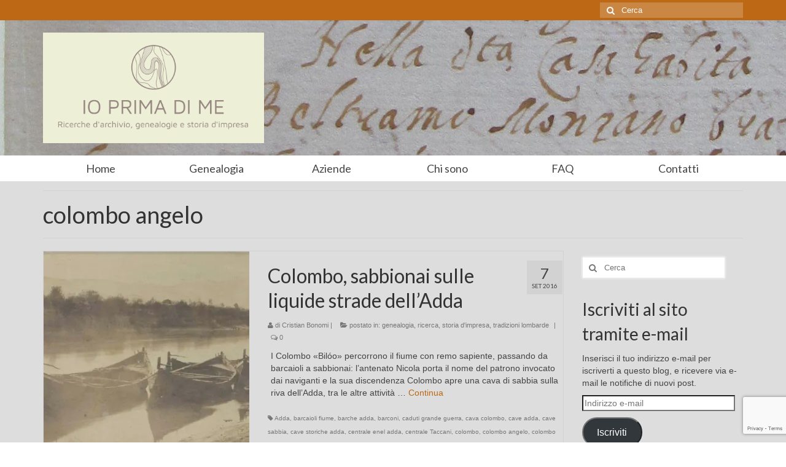

--- FILE ---
content_type: text/html; charset=utf-8
request_url: https://www.google.com/recaptcha/api2/anchor?ar=1&k=6LczH9UZAAAAAJUSw0xrNHtAB7CT1MPfgmY5q8HF&co=aHR0cHM6Ly9pb3ByaW1hZGltZS5jb206NDQz&hl=en&v=naPR4A6FAh-yZLuCX253WaZq&size=invisible&anchor-ms=20000&execute-ms=15000&cb=jv4tv5pelgj5
body_size: 44864
content:
<!DOCTYPE HTML><html dir="ltr" lang="en"><head><meta http-equiv="Content-Type" content="text/html; charset=UTF-8">
<meta http-equiv="X-UA-Compatible" content="IE=edge">
<title>reCAPTCHA</title>
<style type="text/css">
/* cyrillic-ext */
@font-face {
  font-family: 'Roboto';
  font-style: normal;
  font-weight: 400;
  src: url(//fonts.gstatic.com/s/roboto/v18/KFOmCnqEu92Fr1Mu72xKKTU1Kvnz.woff2) format('woff2');
  unicode-range: U+0460-052F, U+1C80-1C8A, U+20B4, U+2DE0-2DFF, U+A640-A69F, U+FE2E-FE2F;
}
/* cyrillic */
@font-face {
  font-family: 'Roboto';
  font-style: normal;
  font-weight: 400;
  src: url(//fonts.gstatic.com/s/roboto/v18/KFOmCnqEu92Fr1Mu5mxKKTU1Kvnz.woff2) format('woff2');
  unicode-range: U+0301, U+0400-045F, U+0490-0491, U+04B0-04B1, U+2116;
}
/* greek-ext */
@font-face {
  font-family: 'Roboto';
  font-style: normal;
  font-weight: 400;
  src: url(//fonts.gstatic.com/s/roboto/v18/KFOmCnqEu92Fr1Mu7mxKKTU1Kvnz.woff2) format('woff2');
  unicode-range: U+1F00-1FFF;
}
/* greek */
@font-face {
  font-family: 'Roboto';
  font-style: normal;
  font-weight: 400;
  src: url(//fonts.gstatic.com/s/roboto/v18/KFOmCnqEu92Fr1Mu4WxKKTU1Kvnz.woff2) format('woff2');
  unicode-range: U+0370-0377, U+037A-037F, U+0384-038A, U+038C, U+038E-03A1, U+03A3-03FF;
}
/* vietnamese */
@font-face {
  font-family: 'Roboto';
  font-style: normal;
  font-weight: 400;
  src: url(//fonts.gstatic.com/s/roboto/v18/KFOmCnqEu92Fr1Mu7WxKKTU1Kvnz.woff2) format('woff2');
  unicode-range: U+0102-0103, U+0110-0111, U+0128-0129, U+0168-0169, U+01A0-01A1, U+01AF-01B0, U+0300-0301, U+0303-0304, U+0308-0309, U+0323, U+0329, U+1EA0-1EF9, U+20AB;
}
/* latin-ext */
@font-face {
  font-family: 'Roboto';
  font-style: normal;
  font-weight: 400;
  src: url(//fonts.gstatic.com/s/roboto/v18/KFOmCnqEu92Fr1Mu7GxKKTU1Kvnz.woff2) format('woff2');
  unicode-range: U+0100-02BA, U+02BD-02C5, U+02C7-02CC, U+02CE-02D7, U+02DD-02FF, U+0304, U+0308, U+0329, U+1D00-1DBF, U+1E00-1E9F, U+1EF2-1EFF, U+2020, U+20A0-20AB, U+20AD-20C0, U+2113, U+2C60-2C7F, U+A720-A7FF;
}
/* latin */
@font-face {
  font-family: 'Roboto';
  font-style: normal;
  font-weight: 400;
  src: url(//fonts.gstatic.com/s/roboto/v18/KFOmCnqEu92Fr1Mu4mxKKTU1Kg.woff2) format('woff2');
  unicode-range: U+0000-00FF, U+0131, U+0152-0153, U+02BB-02BC, U+02C6, U+02DA, U+02DC, U+0304, U+0308, U+0329, U+2000-206F, U+20AC, U+2122, U+2191, U+2193, U+2212, U+2215, U+FEFF, U+FFFD;
}
/* cyrillic-ext */
@font-face {
  font-family: 'Roboto';
  font-style: normal;
  font-weight: 500;
  src: url(//fonts.gstatic.com/s/roboto/v18/KFOlCnqEu92Fr1MmEU9fCRc4AMP6lbBP.woff2) format('woff2');
  unicode-range: U+0460-052F, U+1C80-1C8A, U+20B4, U+2DE0-2DFF, U+A640-A69F, U+FE2E-FE2F;
}
/* cyrillic */
@font-face {
  font-family: 'Roboto';
  font-style: normal;
  font-weight: 500;
  src: url(//fonts.gstatic.com/s/roboto/v18/KFOlCnqEu92Fr1MmEU9fABc4AMP6lbBP.woff2) format('woff2');
  unicode-range: U+0301, U+0400-045F, U+0490-0491, U+04B0-04B1, U+2116;
}
/* greek-ext */
@font-face {
  font-family: 'Roboto';
  font-style: normal;
  font-weight: 500;
  src: url(//fonts.gstatic.com/s/roboto/v18/KFOlCnqEu92Fr1MmEU9fCBc4AMP6lbBP.woff2) format('woff2');
  unicode-range: U+1F00-1FFF;
}
/* greek */
@font-face {
  font-family: 'Roboto';
  font-style: normal;
  font-weight: 500;
  src: url(//fonts.gstatic.com/s/roboto/v18/KFOlCnqEu92Fr1MmEU9fBxc4AMP6lbBP.woff2) format('woff2');
  unicode-range: U+0370-0377, U+037A-037F, U+0384-038A, U+038C, U+038E-03A1, U+03A3-03FF;
}
/* vietnamese */
@font-face {
  font-family: 'Roboto';
  font-style: normal;
  font-weight: 500;
  src: url(//fonts.gstatic.com/s/roboto/v18/KFOlCnqEu92Fr1MmEU9fCxc4AMP6lbBP.woff2) format('woff2');
  unicode-range: U+0102-0103, U+0110-0111, U+0128-0129, U+0168-0169, U+01A0-01A1, U+01AF-01B0, U+0300-0301, U+0303-0304, U+0308-0309, U+0323, U+0329, U+1EA0-1EF9, U+20AB;
}
/* latin-ext */
@font-face {
  font-family: 'Roboto';
  font-style: normal;
  font-weight: 500;
  src: url(//fonts.gstatic.com/s/roboto/v18/KFOlCnqEu92Fr1MmEU9fChc4AMP6lbBP.woff2) format('woff2');
  unicode-range: U+0100-02BA, U+02BD-02C5, U+02C7-02CC, U+02CE-02D7, U+02DD-02FF, U+0304, U+0308, U+0329, U+1D00-1DBF, U+1E00-1E9F, U+1EF2-1EFF, U+2020, U+20A0-20AB, U+20AD-20C0, U+2113, U+2C60-2C7F, U+A720-A7FF;
}
/* latin */
@font-face {
  font-family: 'Roboto';
  font-style: normal;
  font-weight: 500;
  src: url(//fonts.gstatic.com/s/roboto/v18/KFOlCnqEu92Fr1MmEU9fBBc4AMP6lQ.woff2) format('woff2');
  unicode-range: U+0000-00FF, U+0131, U+0152-0153, U+02BB-02BC, U+02C6, U+02DA, U+02DC, U+0304, U+0308, U+0329, U+2000-206F, U+20AC, U+2122, U+2191, U+2193, U+2212, U+2215, U+FEFF, U+FFFD;
}
/* cyrillic-ext */
@font-face {
  font-family: 'Roboto';
  font-style: normal;
  font-weight: 900;
  src: url(//fonts.gstatic.com/s/roboto/v18/KFOlCnqEu92Fr1MmYUtfCRc4AMP6lbBP.woff2) format('woff2');
  unicode-range: U+0460-052F, U+1C80-1C8A, U+20B4, U+2DE0-2DFF, U+A640-A69F, U+FE2E-FE2F;
}
/* cyrillic */
@font-face {
  font-family: 'Roboto';
  font-style: normal;
  font-weight: 900;
  src: url(//fonts.gstatic.com/s/roboto/v18/KFOlCnqEu92Fr1MmYUtfABc4AMP6lbBP.woff2) format('woff2');
  unicode-range: U+0301, U+0400-045F, U+0490-0491, U+04B0-04B1, U+2116;
}
/* greek-ext */
@font-face {
  font-family: 'Roboto';
  font-style: normal;
  font-weight: 900;
  src: url(//fonts.gstatic.com/s/roboto/v18/KFOlCnqEu92Fr1MmYUtfCBc4AMP6lbBP.woff2) format('woff2');
  unicode-range: U+1F00-1FFF;
}
/* greek */
@font-face {
  font-family: 'Roboto';
  font-style: normal;
  font-weight: 900;
  src: url(//fonts.gstatic.com/s/roboto/v18/KFOlCnqEu92Fr1MmYUtfBxc4AMP6lbBP.woff2) format('woff2');
  unicode-range: U+0370-0377, U+037A-037F, U+0384-038A, U+038C, U+038E-03A1, U+03A3-03FF;
}
/* vietnamese */
@font-face {
  font-family: 'Roboto';
  font-style: normal;
  font-weight: 900;
  src: url(//fonts.gstatic.com/s/roboto/v18/KFOlCnqEu92Fr1MmYUtfCxc4AMP6lbBP.woff2) format('woff2');
  unicode-range: U+0102-0103, U+0110-0111, U+0128-0129, U+0168-0169, U+01A0-01A1, U+01AF-01B0, U+0300-0301, U+0303-0304, U+0308-0309, U+0323, U+0329, U+1EA0-1EF9, U+20AB;
}
/* latin-ext */
@font-face {
  font-family: 'Roboto';
  font-style: normal;
  font-weight: 900;
  src: url(//fonts.gstatic.com/s/roboto/v18/KFOlCnqEu92Fr1MmYUtfChc4AMP6lbBP.woff2) format('woff2');
  unicode-range: U+0100-02BA, U+02BD-02C5, U+02C7-02CC, U+02CE-02D7, U+02DD-02FF, U+0304, U+0308, U+0329, U+1D00-1DBF, U+1E00-1E9F, U+1EF2-1EFF, U+2020, U+20A0-20AB, U+20AD-20C0, U+2113, U+2C60-2C7F, U+A720-A7FF;
}
/* latin */
@font-face {
  font-family: 'Roboto';
  font-style: normal;
  font-weight: 900;
  src: url(//fonts.gstatic.com/s/roboto/v18/KFOlCnqEu92Fr1MmYUtfBBc4AMP6lQ.woff2) format('woff2');
  unicode-range: U+0000-00FF, U+0131, U+0152-0153, U+02BB-02BC, U+02C6, U+02DA, U+02DC, U+0304, U+0308, U+0329, U+2000-206F, U+20AC, U+2122, U+2191, U+2193, U+2212, U+2215, U+FEFF, U+FFFD;
}

</style>
<link rel="stylesheet" type="text/css" href="https://www.gstatic.com/recaptcha/releases/naPR4A6FAh-yZLuCX253WaZq/styles__ltr.css">
<script nonce="vjxiu9H45zo4lH9-oe3Ucg" type="text/javascript">window['__recaptcha_api'] = 'https://www.google.com/recaptcha/api2/';</script>
<script type="text/javascript" src="https://www.gstatic.com/recaptcha/releases/naPR4A6FAh-yZLuCX253WaZq/recaptcha__en.js" nonce="vjxiu9H45zo4lH9-oe3Ucg">
      
    </script></head>
<body><div id="rc-anchor-alert" class="rc-anchor-alert"></div>
<input type="hidden" id="recaptcha-token" value="[base64]">
<script type="text/javascript" nonce="vjxiu9H45zo4lH9-oe3Ucg">
      recaptcha.anchor.Main.init("[\x22ainput\x22,[\x22bgdata\x22,\x22\x22,\[base64]/cFtiKytdPWs6KGs8MjA0OD9wW2IrK109az4+NnwxOTI6KChrJjY0NTEyKT09NTUyOTYmJnIrMTxXLmxlbmd0aCYmKFcuY2hhckNvZGVBdChyKzEpJjY0NTEyKT09NTYzMjA/[base64]/[base64]/[base64]/[base64]/[base64]/[base64]/[base64]/[base64]/[base64]/[base64]/[base64]/[base64]/[base64]/[base64]\x22,\[base64]\\u003d\\u003d\x22,\x22wrHDmUQ0w48UBMK5V3gKH8ONw7I0wrlhfg9AC8OLw487fsKjYsKBR8OmeC3CnsOzw7F0w4zDkMOBw6HDlcO0VC7DpsKnNsOwCcKrHXPDvSPDrMOsw6XCmcOrw4tawrDDpMOTw5zChsO/UltoCcK7wqZaw5XCj0B6ZmnDlXcXRMOGw7zDqMOWw58dRMKQHMOmcMKWw5vCihhAJMOcw5XDvFXDncOTTgYEwr3DoScvA8OiT3rCr8Kzw6UrwpJFwqbDvAFDw6bDhcO3w7TDgkJywp/Dq8OPGGhOwq3CoMKacMKgwpBZTF5nw5ETwpTDi3sLwonCmiNQeiLDuxDChzvDj8KsBsOswpcMTTjChSzDoh/CiCLDt0U2wpRLwr5Fw7jCpD7DmhzCjcOkb0vCtmvDucKVMcKcNglEC27Dj00uwoXCtsKAw7rCnsOCwqrDtTfCj0bDkn7DvwPDksKAZ8Kmwoomwr1NaW9Kwq7Clm94w6YyCmFYw5JhOsKxDATChmpQwq0NdMKhJ8KTwoABw6/[base64]/CjMKja8KZDmvDpRHCs8KHdsKpAsOFZsOGwo4Gw5DDn1F+w7Q5SMO0w6TDv8OseDksw5DCisOFYsKOfXkTwodiUsOQwol8CMKHLMOIwoYrw7rCpEU1PcK7NsKOKkvDgcOCRcOYw5vCrBAfOnFaDEwSHgMLw7TDiylPeMOXw4XDsMOiw5PDosOwT8O8wo/DjcOGw4DDvQRwacO3ZjzDlcOfw5wkw7zDtMOgLsKYaSDDnRHCllF9w73Ch8K7w75VO1YOIsONCXjCqcOywpzDkmRnQMOIUCzDlHNbw6/Cv8KKcRDDn2BFw4LCqC/ChCRaM1HChhgHBw8rGcKUw6XDoCfDi8KeZ2QYwqpYwprCp0UPNMKdNjrDujUVw5LCsEkUe8OIw4HCkSxnbjvCl8KmSDk6RhnCsF96wrlbw5oOYlVMw6A5LMO4ScK/[base64]/CqzJdw6bDsMKWw7xlcMO+wr/[base64]/w7rDt8OzXg3DnD7Dv8O2wpAQcwE3w6E6wrxbw4/[base64]/w6HDoMOvw5fDnsOowpfDvcKvw7Y3wqwVIMOfVsOEwq7CgcKfw4jCicOXwpEqwqPCnhd+Omc7eMKyw5sww4/CsXnDoyLDpsO6wrLCtQ3CgsOpwrFNwoDDsEDDrDE7w7pXWsKLS8KDc2fCsMK5wp4OP8OWWjUuMcK+w5BtwojCnF7DqMK/w4A0MQ0owpgEFnR2w4QId8O8HjDCnMKhcDHCh8KMGsOsDj3CvynCk8OXw4DDkMK8LShdw55/[base64]/[base64]/KMOoYXrDowA2w7vCrWNUwqQ7Fn7Cgj/[base64]/asOYw6sbacKROBTCu33DvsO/woIwYwPClBjDisOFZsKASMKnIMOYw6EABsKhX2siHwPDrWrDsMKow4VVDlDDrAJJb3lvaQBCM8OCw7vDrMOxXMOoFlEJKxrCmMOxQcOZOsKuwoEAYcOKwqFFIcKAw4BtEzwOMUUbdXgYT8O/NlHDr0HCqVcmw6Jbwr/[base64]/DoMOqF3/DgEUAXMOfwonCoMK9DzVmw6huwo4wBFQEW8ONwpjDosKPwrnCg1XCicO7w6lPIRbCocK2e8Ofwo/CtCYJwpbCiMOrwo4oBcOwwrd6ccKBIjTCpsOjfSzDqmbCrwbDnQnDocOHwps5wrDDtlNuCDNdw7LDoGHCjxMkBkIGU8KWUcKrdGfDg8OAJUQbZ2PDt0/DjsO4w78qwonCjsKGwo4Yw6cZw47Ckh7DksKNVEbCrlDCsWUyw6PDjcOaw4dEX8KFw6DCu0Amw5vCv8OSwpcWw77CrGlJasORYQjCjMKNAsO5w5cUw6YTMlfDoMKaIxPCsUsXwqAsb8OywrvDsCvCh8OwwpJ6wqfCrCoawpN6w4LDmzHCnUTDo8KDwrzDuh/DpsO0wpzCv8OBwqgjw4PDkhRnaURowrdoeMO9ZMKhGsKUwrV7YHLDuFvDhVDCrsKPBRzDm8KUwpDDtBAYw6zDrMOPOhTDh2F2e8OTblrDthUlRl8EMsOxCW0BaHPDqnLDrVbDn8KNwqfDlsO/IsOqa2zDs8KPX0hwPsKgw5ZrOiLDrHZkKcKhw6PDk8OtOMOdwojDtiHDocKuwr1PwqzDvwDCkMOvw4JIw6gqw4XDgcOuBcKww5IgwprDuGjCtgdpw4rDhBvCngLDiMOkJMOsQcOYAFtEwq96woU0w4jCqA9aNjUmwrBbD8K2Ij4fwqDCv0A6Nx/CicOEdsOewr5Yw7DCp8OvfsOew47DtcKLbBbDgcKpR8Oqw5/Dmi9IwrUWwo7Dr8O3SFcRwpnDgWUPwp/DoWPChiYFUnbDscOIw4HDrDxbwozChcKkKnwYw4nDqwd2w6/Ct15bw6TClcKKNsKZwpFNwoohQ8KkYxHDlMKiHMOBOzXDrmYWD21HYnzChVE/KWfCsMOAA003w59AwrcNMFA0PMOswrXCpFTCqcO/[base64]/XwwtOjg7w7xCw6cnwqHCnHTCj8KqwoojDMOPwpLCi2PCuTnDkcKAbDjDtC9lKhXDtsK7HhopX1jDj8OdTEptb8OnwqV6PsO3wqnCrDzDlRZ1w4FDFX9Mw7A7YnvDnljCux3DocOJw7LCmy0xe33CrmVpw5fCn8KFeF1VGlfCtBUKKsKXwprCn0zCqCrCp8OGwpjDjx/ClH/CmsOIw4TDkcKVTsOxwot4KWciTXTClHDCinR7w6PDjsOPRiAVT8OBwpfCix7CgjZrw6/DvG1gLcKFKQ7DnjTCiMKAcsOQOWbDq8OZW8KlIcKpw6bDog03JybCrmg3wrMiwozDocORHcK1PcKLbMO1w7rDq8O3wqxUw5Uaw6/DnGbCuQg3WxRjw74VwoTCpjVoDT8wWglcwocNTUFVDsO5wo3Cpi7CjAIuFsO4w4xfw7oSwrvDjsO3wpBWBGDDsMKTJ1DClVsJwocNwp3Co8KGIMKTw6hnw7nDsm5GXMKgw6TDnzzCkzDDucK0w61hwo9UKld/woPDqMKbw7PCtAcuw5fDpsOIwrJEXRhOwr7DuwDCiBt2w6nDvhzDihxzw6HDryfDlEUjw4vCpzHDt8OUDMOjQ8KlwrnDokTCn8OJDMO8bFx3wonDsGjCu8KOwrrChsKCZMKSw5XDr2JcMsKkw5/[base64]/Fi7CjlMjDntaT1kzZ3zDi8OLwr7DgMOFf8O+CEfCoCLDisKDe8Knw5nDimADajA6w5zCgcOsdGrDkcKXw5pKd8Omw5Edw4zCiy/CjMO+ShlQOQ4KXsKxYFkKw4/Cpz/DszLCoFnCrMO2w6/[base64]/CpMO+w4pDwrPDjMOhHFRFXcOfaRvCsWTDmsKjWmtYOHLCqcKBBQAsV2YUw5slwqTDnzvDpcKFAMKlZxbDqcOtNjfClcK3AR8ow5DCvFLDrcOcw47DncOywoc0w63Cl8OeeRvCgHPDkWYbwqw6woXCrhpAw5LCgirClAIawpbDmD4SKsOSw5XCoTvDnSUfwp0vw4/[base64]/DpsOgwrbChcKiG17DrULCtMOFT8Oqw647KmgrUgbCoWomwrPDs1pjc8OLwrDCn8OKXAcZwrYOwq3DkAjDgFUrwr8WbMOGA1VVw5/DkULCuQRMcUTCsxBJfcOoKMKdwrbDnkkcwotfa8OLw6bDhcKWP8KXw53ChcK/[base64]/fH3DrMK0FG3DpMKEQsOiSH7CoB9Ww7lzwpzCmmEwGcOeHRkOwr9eYsKgw4zCkR7CsnvCrznDm8OOw4rDlsKDd8OzSW06w5RnfkFFTcOiYFXCgsKoBsKrw5YyFzvCjCAkWQDDjMKMw7E7d8KSSg1Iw6Eswro1wqBuw5/[base64]/Cm8KUYMKRZDRLwr/DuyDDtDIrUhrCoyPCrsOSwq/DrMOeYndhwoDDpMK8b0vCj8OMw7ZWw4hTeMKnKcONJcKxwpJxQcO5wq9Aw6/DhwF9CSpMIcOmw4tYHsOsXHwEHUE5fMKEaMOhwoFNw7oAwqNrfsOhLsKzZMOJSUHDvQ9cw4tEw7bCucKeTxJsd8K6wowlK1nDsG/[base64]/ConnCksOUMsOCw53Ch8KnERgvSjhEdUjDgi/CqQbDtSUAwoxBw5R8w6x4VDpoJ8K6fgJjw5tCFSXCusKnE0vCt8OEU8KFR8O8wo/CpcKew5Q/w5Vjwq0xecOOa8K6w4XDgMOkwr01KcKNw6tEwrPDgsKzNMOowroRwr0QYS50QDVUwqbDr8KbDsK8w5QHwqPDmcOfGcKVw4/[base64]/CscOuNS7CkcOkU8KyBCBdw4bCiwHDsAnDoMK3w6/Ci8KNcHp0O8Osw7tGfk90wrXCszsXTMKfw4DCvsOxNkrDrClGRhPCl1HDl8KPwrXCmwjCosK6w6/Clk/CgCfDnUE3BcKuSWh6Px7DhCV3WUguwo3CvcOkIn9ETxnCncKbwpolDHE8XD/DqcO9wpvDtsO0w7jCrhjDr8Ovw7bClEsmwrDDnsOjwoPCr8KPVU3DpsKxwqhUw4swwrLDocO9w75Vw6dDDxsCNsOpAiHDgA/[base64]/CrmFnw6wIbsOUcsKnbHpqNMOGwo7Ctz1lLcK1D8OOK8KXwrpkw69JwqvCiXAYw4R9w4nDrHzCqsOALSPCmFwXwofCu8O9w6MYw7wkw4I5CcKawoQYw7DDiUPCiHchS0JHwqTClMO5YMOec8KKUcOrw7nCqy3Co37ChsO3Z3QXRWTDuVVQMcKtHz1/[base64]/DtBbDu11Kw7TDlsOCwo3DqDJ/w4kUTMOSL8O+w5PCm8Okd8KMSsKNwqfDs8K9DcOKOsOVI8OOwqXCncKJw60QwovDnwM5w71Gwpw8w6QDwr7DsBTDqDHDlsOEw6XCkkE9wpbDisOGIGBdwoPDmXTCqSjCgGPDjFATwqgUw4Naw4M/GHk1H2MlBcOoOsKAwo8mwpPDtg1+KT5+w6/CtcO+LcO0ZU0IwojDsMKZwozDlMOIwq0Sw47Dq8O3H8KWw67Ch8OgSDN5wpnCoFbDhTvDvHHDpgjCuHHDm2sOX20/[base64]/[base64]/CucKIDiEYCsKeQsKwwoXDpsKuQMOIVTNPIHgRwqDCgWfCnsKhwpnCrsOjS8KDIQvCmTdjwqfCncOjwpDDmcKINW7CgUUZwojCqcK/[base64]/CsKleV83worDuMK5RMKcw6glwr4Qwr7DsSTCoU8+QH4ySMK0w4AjNcO7w57CocKow448YAdHw6DDuSjCrsKWUUJCLVTCoxLDrys8R3xzw6LDkUd1UsKrG8KaChvDnMOSw5HDqy3DvMKZKW7Dm8O/woZ8w5pNRGBzCwvDiMKpSMOHMzZNC8Omw6VHwrDDjizDm0EEwpHCosOaE8OJDkvDsy93w5IGwpDDnsKpfB7CuD9bMcOfwojDnsObXsOYw4XCjXvDikM+f8KLQSFeGcK+UMKnwrYrwoA2woHCtsKlw6DCllQVw5nDmHx/S8O4wogTIcKEH28DQcO4w57DpsOMw7HCknzCksKewozDuRrDi1LDrBPDv8KWOUfDixTCiBLDlhg8wqtQwopAwobDugVHwrjCk3N8w6XDmzPDkBTCoEPCp8KXw44Dwr3DqsKCJAjChlbCjwZKIFPDisOmwp7ClcOQGMKNw7cWwoTDqQ8ww4PClHtdJsKqw5/[base64]/ClcOpJcOcwqnCkcOHc3dow4U+wpnDpcO3c8Obwp0jwoXCgsKGwpYye3jDj8K6PcOxScOpREkAw4hpTi4Zwp7DpMKUwo5LbcKKO8OKDcKFwrDDo3TCvTFDw7/CrcO5w4rDsT7Cmzchw5cAak3ChRQtYcOtw5Rcw6XDosKMQicZG8OkVMKxwo3DsMKewpTCjcKpOXrCgMOARMKRw4/[base64]/DvsK2w7QRwqhsY8K0w5bDq8Ozw6ALw5jDkcKfwoPDpVTCiQbClDLCscKpw6bCih/Co8OmwqHClMKyBkI+w4RIw6JpQ8O1RTXCmsKLVCvDiMOpCUjCtzLDvcO1KMOMe3wvwrPCsFgaw4kOwqMwwoXCrjDDuMKWD8K9w6k/Sm0BNMKSZ8KNcTfCs2ZlwrA/akdFw4rCm8K8VkDCnGDCgcKkIXjCp8KuaBkhQcK2w5nDnzxdwoLCncKNw7rCpgwYc8K3PCM3K14cw4YANHpaasKiwoVqFXF8cEfDncOnw5fCrMKnw4NUYA08wqTCjSPChDXCmsOUwq4bJsO7A1pYw5t4HMKKwoVkNsKxw44EwrPDmw/DgcOmH8KBV8OGMMKkR8Kxf8O9wpo2FyHDjVTDilspwr5gw5EceHVnN8OeJsKSMsOKWcOKUMOkwpHCnl/CicKowpwScsOaacKewrw9d8KNXMKtw6jDlBIYwoUWSDnDnMK+aMOUEMOTwr1Zw7HCisOHFDB7U8K2B8OEfsKCDA9pMMKZw6PCnhLDi8OkwoRaDcO7GVksO8Ouwr3DgcOxQMKlwoYZI8O0wpExXBLClkfDtsOyw49kTsO9w4ENPThfwowfBcO/IcOIw6FMa8KQD2kEwp3ClcObwpgww4rCnMKtPEPDoGXDrEtOPcOTw7ZwwonCoV9jQEYfaFd5woguHm9qIcOHGV8yOF/CtMOuKcKqwpLCj8O5w6jDnBMRb8KGwoXDlxRmIcOyw7NRDFLCqCh+IGsVw67DiMOZwqLDs27DtQNtIsKgXnIGwqzDr0Jpwo7DhQTColM3wpDCogM0GzbDmW9mwoXDoH/CksKqwqQCTcKywqREOAPDiSLDuVxdB8Ovw6YecMKtDRA9GgtSKD7CjWpLGsO3ScO5wrYuJ2kOwoAZwq/CvHV8KsOONcKEXyvDsQ1Vf8ODw7/CrMO9PsO7wotmw4bDjxAQf3MbDsOaEXfClcOEwoUvF8O/wpUyJV4fw7TDuMKuwoDCq8KBGsOrw5N0WsKswoPCnzPCj8KnTsKWw4A8wrrClSQTRyDCp8KjE1YwF8OXDB9MGA7DmQTDqMKAw7zDqxNOBD0yagHCkcOGZcKfZTQXwoI1NcKDw5FLEsOCN8ONwoUGPF15wprDvMOPXC3DkMK/[base64]/DhMK9w48/[base64]/CtX3DliDDt8OfGS/DsgUtw73DjD7Cs8OxJSxew4rCmsOLw7o7w4FpDjBbeRdtAMKXw6dcw5Ulw7rCuQV3w6wbw5dCwodXwq/[base64]/CvXIlHsKPw7XDlMKFEg/DhkZnw6TDu8OMwoF+H1TDmMKkXsKOCMOgwochBzbCmcKhczjDisKDGH1tZ8Ofw7nCoDvCu8KDw4nCmg3Cgjgvw5HCnMK6V8KFw5rChsKmw6zCpWnDpiAnB8O+OWfCrmDDt0spJMKdIz1cwqhBEB8IPMKfwrHDpsOnRcOqwojCoFojw7cqw7nCi0rDq8OUwq4xwo/[base64]/bcKIw7pXHsOxBcKEWR5Zw6nCkcKrw7IZS3zDrTnCmcKHDiRXRsK4NyHCoXTDrmxMTWY8w6vCqMKkwpzCq3PDp8K0wosmJcOhw7jCn0DClsK/bsKYw402IsKAw6HDh2nCoyzCi8KzwrfCmj7DpMKyXcOKw4LCpUoeOsKawpUwbMOvUhM7W8Oyw5oRwrxjw4XDvyZZwqbDuGVcQVINF8KFEAAfEH7DnVJJXBReFBQMeBXDkCnDrAfCqBjCjMKSDQLDlgPDpVx7w6/Dol0pwpY/[base64]/CvG/Dm8OoDsO0wp8YTAXCrRjCucOwwpjCs8K8w4vCsX7DsMOTwoPDjsOGwpnCl8O7W8KjYlMDFB/CqcOBw6fDqh1peAoBAcKdITIDwp3DoSDDosO8wo7DhcO3w5zDm0DDuglfwqbCvwDDsRglw4jCrMOZXMK5w5bDh8Ozw4IewpZpw7XCvm8bw6MAw6JQfcK3wpzDpcK8EsKwwpzCoxvCosKFwr/Cl8KpeFbCtcODw5s4w4dHw5kLw7Mxw5vCtn3Ct8KHw67DgcKGwoTDvcOww645wo3Dmn7Djngbw47DsGvCtMKVJgl8CQ/[base64]/wqEYfwDCh8K1w5pCw4RxLMO1w6vDshcjwp3Dsl/Dri1TOkZkw544HcK6O8K7w5oIw4EDAcKEw5/[base64]/ChQcIIsKMD8OEwrxhUcO8cDwOX2bCqyUTwpTDgcKEw6lEwqZFIXxDISLClGDDpcK6w4MEVG5RwpTDkxbDo3x5cQcnSMOswrVgCBJ4JMOtw6/DnsO3VsK8w5lQRlkbIcKiw7wNOsOnw6vCisOwOcO1Iy5gw7XClV/DjMO7fAvCrMOFZmAuw6bDpELDoETDpSMWwoRNwp8Ew6l9wrHCpBzDoHfDjwBGw7A/w6E5w5DDjsKJw7HCuMO/EFzDsMOwRwU4w69RwoNuwoxVw6MqNHRdw5TDjMOBw6XCrsKewpk+WXRtwqh7VkvCosOewoDCrsKkwow/w5AKKwZKLgMrYVB5w6NIw5PCqcKnwo/Cqi7DscKsw6/[base64]/w7/DkQp4NQtRwpHDnMO6wrl/w6rDtmzCmwvCgHE+wrXCuU/DqRjCvWsvw6czL1lwwq/DmjXCjcOxw7rClC/DrsOoPsOsAMKYw4UFO0NQw75Jwp5mTDTDmHPClVvDgGnDrR3CnsKfd8OOw40WwrjDqGzDs8OnwotTwofDgsOSLnoVF8OlDsOdwoALwq9Mw70WFhbDlB/[base64]/ClsKAF2/[base64]/[base64]/[base64]/Cs0nCuUvCuCLCmzHCu3tkbsOfK8O7woklARAZEsKYw6vCsQgUAMK1w71nWsOqNMObwpQIwo0LwrRZw5TDqknCgMOMZ8KRCsKoGCLDvMKHwpF7OUHDh1hlw4tuw6zDsmoew7caQmdGKWHCrDQPJ8KKAsKGw4RME8ONw4/ClsOlwq4JPRnDucKVw5rDisK/[base64]/CqMOUwqrCkTfCmn17w4fDiXrDiiDDgEVOwqzDqMOHwqccw69VacKSFHfCjMKFT8OnwrzCtCc8wr3CvcK9JQFBasO/MDsITsOmOHPCncKowoDDgmZPNwwHw4fCgsOkw4FgwqjCnk/Cry89w5fCowt+wqUIQhgaREvCgcKfw5rCs8KWw54XGgnChytQwptNMcKRYcKZwr7CjQcxI2fCsGTDpyo1w40FwrrCqyZ5ckZiO8KQw59dw4Bkwqcvw7vDs2PDuSjCgMKYwoPCrBxlQsKTwpfClT0ldsO/w6bDsMK/w43DgF3Dq2VqXsOLC8KJC8OWwoTDt8KPUhx6wqLDkcODYEtwBMOANnbChkg2w5laBFU1cMONVh7CkWnDi8OAMMO3Z1jChFomSsKYXMKOwo/Cg3ZzIsOHwozDtsO5w6LDnCMDw49TMMOLw5gSAWfDpgBSGGp8w44TwoIcZ8OWBBxYacKtRXHDk0oVXsOYw5UGw5PCncO6ZsKow4DDnsK2wrEYFxvChcKSw6rChn7CvVAowq4Lwrlww6DCk2/CtsOCQMKuw6hEBMKUNcKkwqhGRcOfw692w53DksKkw6bCkC3CoXk+cMOlw6oxIhPClMK/IcKYZcOvCRoSKVvClcO5TD8uPsKOScOJw6RrM2DDsyUdEzFtwo5Fw74fA8K+c8Oqw7LDsQfCpGt5QlrDuCPDmsKUKMKfWAYzw6QmWz/Cs0JCw54ow7vDi8KAKFDCnRbDhcOBasKsYsOPw5wfBMOQK8KCX3XDiBFVB8OGwpnCvxY2w7LCoMOMKcK9DcKgPSgAw6dQw7kuw4JBAXBZUW/ClRLCvsOSAhUBw5rCncOuwo7Cokhcw7g5wpTDpg3DkTs9wpzCrMOFK8OeCsKxw7xIGMK5wrs/[base64]/CrsOJFsOuw5Jzw6Q3FcKYw5d1Z8KMwoPDpHnCgMKUw5bDggg0JMKxwpVOMQXDgcKSCR3Dn8OSGXhIcSTDqQ3Csk1sw6EEaMKMQsOBw6DDicK3AVHDocO6wo7DhcK6w69+w6d7c8KUwonCgsOAw63DsHHCk8K/CBNzXFPDn8OCwp0lQxANwqTDtmdWWsOqw48fWcKwGRnDomzCr1bCgUcKNG3DhMOswroRYMOWKCDCgcK3E2gNwq3DucKFw7PDtG/DnWxZw48zfsK6OcOCSw8rwpzCsB/[base64]/[base64]/RhvCsm/CoUpPwo8lY8K3QsO1wrl7UU8HEsOPwrpdPcKMd1nDrw/[base64]/HMOefsOYBRnCjMOTMMOtaTJew7wcwrbDiMKmL8OcZcOhwoHDuHjDmGtdwqXDvjrCrH5/[base64]/DuRTDskYaBTooUFfDhMK+w4lPch8aw7jDusOHw6nCvE/Dg8OnUkMGwrHCmE8fBsKawp/DkMOpV8OmKsOtwojDt1F0B3fDpQjDjsOUwoPDjGPCvsOkDBnCjMKlw74lV3fCvHXDi1LDomzCi3QwwqvDtUlfSgc1E8KRTxocBz3CnsKRWkkGWMOkDMOOwo05w4JSe8KUYnQUwqnCisKvLU/DmMKaNcKDw7dSwqRvJCJcw5bCmRTDskRtw7Vew5suE8OtwoVgNjHDmsK7UVQ+w7LDpsKawpfDrMOTwqTDknfCjwvCln3DjEbDrsOpe0DCt0kZJsKqw75fwqvCtX/[base64]/[base64]/CkHQzw7FKUcKtw7XCqsO3w43CsMOxPz/[base64]/DjsOCwrXCkcKDDkDDlnTCviPDi8Kmw5xkS8KdVMKLwohmITDDmHTClVIKwqFHPxzCgsK4w6TDuRMzKghvwo95wplWwodMOhTDoGTDq18twoZBw6Ytw69xw5HDjnXDpMOxwqXDtcKKKzUsw43ChhXDhMKBwqfCqD/CkVM0dWFNwrXDnRLDtRp6B8OeWMOzw4YaNcKSw4jCnsO3GMOnKnJQZwAeZMKYasKbwo15MU/ClcOawqEwJwgHw5wKew3DikPDhmgdw6nDmcKEKgfCoAwKQ8OWE8OQw4PDlCUlw6tPw5/DnRc5HsONwrLCj8OTwrHDs8K4wrFaCsKMwocXwoXDjhopHUJ6OsKMwo/Ct8OAwoHCl8OnDV04YllhAMKwwpVrw4wJwr/DusOlwoXCm3VOwoFgwrrDjsKZw5PCoMOADCsTwrAFPT42wp/DtThVw4BewoHDn8OuwqYSBSo9M8OiwrJLwr42FDh/[base64]/AsOsbcOVc3txG3vDnnMecnrCoiQGw5hpwozCj8OaYsOzwoDCqcO2wrjCm0BJA8KpTGnChgwTw7rCg8KkXn4fQMKlwrczw4gKJC3DpsKdS8Knb27Dul/CusK9w7JVKVsMfHRcw6Bwwqd0wp/DrMOBw6HCpBnDtS8PVcKMw6gALz/CksK3w5V/BAYYwqYSbMO+QwDCiFk5w4/DkSXCh0UDIUcpEDnDkiUtwpHDuMOIIQgjDsKewqITR8K5w7PDt0E6FnYqUMOUX8KrwpfDg8KWwqcCw6/DmznDp8KMwp0gw51sw6QIQG/[base64]/H8OWw6wuSMONw4fDucK5G2Egw6p2KsOGwpZiw6p6wrbCjBXCvnDCgcKzwoPChMONwrLCqSfDkMK5w53CscOlS8KqXlAuD2BOLnnDpFspw6XCjmDChMOmfEsvXMKOXCjCoR3Dk03DscOVNcK+cRvDicK6ZD3Co8OwJcOQNRbCgnDDny/Dozl3dMK0wot7w7nCmcKsw6bCgVvCtH9jExhVD2BGWcK+EQIgw5DDtsKWBRcbGMOtciBHw7fCtsOCwqRYwpPDi1TDjQ/Cl8KhDWXDt3QmM2lVeF0xw5gMw4nCoGHClMOGwr/CulkEwqPCoB8/w4nClBMNCy7CkT3DmsKNw7V1w4DCmsKjw5/Dh8KIwqlTRiQwe8KPZkkMw7nCtMOwGcOxfsOMS8K9w4PCnwoQfsOmUcKmw7Z+w4zDnm3DsFPCocO9w6DCqmUHHsKoEUQsKALCh8KEwpwGw43Di8KdC3/CkCQcFMOHw75nw4Q/w7JkwpXDpMK5b0rCusK1wrfCsH7DlsKFW8OMwohQw5DDnlnCjsOJAsOKTHVHMMKSw5TDgRFMHMKjYcO9w7pyacOPeUs/K8KtAsODw5HCgTJsKBwIw47DhMK8XALCosKVw6XDuxvCulnDtgvCrWMqwqzCncKvw7TDqAQFDFFxwpNTZcKOwrA9wrLDuDjDrwPDvA0ZWjnCocKKw4nDscONXy/DmmfCh1DDjxXCvsK1a8KzEsKtwqB2KcOfw6ZyWcK9wrM9QcO5w4tyXXJhVErCj8OkDzbCmSfDpUbDtwfDmGxUMcKsRgwJw6XDjcO2w4ttwrdWDsOlZjPDugDCh8Kqw692YF3DkcKewpM/asOUwpLDqMK2S8OQworCgi0WwprDlkxcIsOvwozCnsOUMcOKI8OSw4wLcMKNw4R/Y8OiwqTClwLCkcKbM2HCsMKtAsKkO8OAw5zDksOmbC7Dh8OkwpnCtcOycMKnw6/DgcOaw5QzwrAxDlE8w6FCDHkdRGXDokTDn8OREcKrIcKFw68/WcOhKsKTwpkTwrPCucOlw5LCtBzCtMOgVsKiPxMTT0LDmsOkB8KXw4HCjMKAw5Urw6DDsk0KKE7DhiAYaAcWFgZCw7YTLMKmwpFCN1/CvQ/Cj8KewooMwp4xHcKrOBLDpTMXLcOsUBsFw5/Cl8OFNMKNBlkHw5cpICzCrMOvWV/DgihVw6/CoMK/w6k0w4bDv8KXT8OKaV7DvGDCosOhw53CiEkFwqrDh8OJwrbDrDcfwqpXw7IdUcK4D8KXwojDuEtuw5U2wr/CtSkvwrXDjMK2XjTCpcOXCcO5KSBLGQTCmBNkwp/Dl8K/UsO9wr3DlcOiUz1bw619wqdLacOrFMOzFg4UNcO/[base64]/LgjDkA0bAllUZ8OdFMKQYsKfw6jCtiTDtsOHw4DDmwQ8Sj9Yw5zCrMKaIMOLO8K7w7QDw5vCicKLcsOmwp0rwo3DkUgTHTxOwp/DpUkOAsO3w7sEwqjDg8OkNihcJcKNGCvCuE/Di8OtD8ObZBjCoMKOwobDozHCi8KScjI1w7NvYxnCgHcAwr5tK8KCwpFpCcO/AAnCl2NjwqAFw63ClVxow50NLsOMCXXCoCbDrnZMORFKwrV+w4PCnEdWw5lbwr5eRTDCscOTAcOvwrTCkEkOeypEKjTDvMO6w6fDj8Kqw4pVacOTYXNZwpPDjxNYw7/DsMKoOTPCp8KEwowEBBnChSBXw5IgwrTDhU88QcOfWG5TwqoMAMKNwo88wqNPA8OFfsO2w6hbNAfDv0bCqMKKMsKmSMK1KsKXw7PCoMKpwpIcw57DsgQnw6zDlQnClXJNwqs/NcKNHA/CtsOhwoDDgcOaScK6fsK9OUI2w6hIwoIrAsOBw6XDoUXDrDp7bcKTLMKfwpbCscKkwojDv8K7woXCu8KBbsOSYgo2bcKQMGzDscOkw5wiXhgrInTDhsK2w6jCmRFJw69fw4ZXYhbCqcOKw5bCmsK7wr9bZsKGwrbCnyjDk8KARBUVw4PCu2o5OMObw5A/w4dtWcKfbSVwY006w4NjwqDDvx01w4nDisKvNEXCm8Kow5fDlMKBwqXCo8KDw5ZfwqMbwqTDlmJVw7bCmHwmwqHDn8Okwqc+w7TCjyV+wofCs1fDh8KvwoIbwpUAXcOKKxVMwqTClA3ChH3Dnk/Dn2/DuMKyPmQFwrEiw5PDmj7CusOvwogHwoowfcOSwq3Dt8OFwprDugx3wrbDosOQOjg3wrvDoA5IYhF/w6TCkRQLIUzCjSrCsm7Ch8KmwofDhWfDiVPDksKaYHV/[base64]/Ch8KJwokVfsKLw6l5VFQRwosywoQtKcK7wq3DmVrDk8Kdw6bDjsOIC31NwowRwp3CvcKpwoUdOMKwEXDDgsO4w7jChMOtwo/Crw3DqwfDvsO8w7LDqsODwqsIwrNMFMORwoYDwq5xWsO9wrIwA8KNw41kesK+wqBuw6BIw4zCkhzCqw/CvmvCr8OMN8KFw4NZwrLDq8OfJMODBTYoC8K5VwN3b8OvM8KRTMOBEsOcwoXDi1nDm8KKw7jCqy3DpCNfeiLCqg4Xw7Zaw4k1wpjDiyDDhBXCusK1EMOwwqZkw7/DtcKnw7PCvGBjUMKBYsKpw6jCt8KiPCFxelDCi3pTwpvDpjYPw7jCu3vDo2dzw4JsLlrDjMKpwr82wqTCs1JZRsKUXcKKHsK/[base64]/w4rDvyPDvcKrw6lyeyfDvMKTayxkwqnCocK2w4c7w6fCsTArw7ALwqdyYWDDiwVfwqjDmcOxEcKjw7dMHCN/[base64]/GMKSw7/DqMO6OsO2wpvCjcK9w6ENw6wcw4cuacKLWzNxwpbDk8OGwrDCscOEwp3Ds1HDp3HDuMOhwr9bwrLCv8KfT8OgwqRHVMORw5jDowZ8LsKYwqQKw5sNwp/CucKDwrtgUcKDScK5wqfDuQnClXPDhX0jdnp7RHTDhcKOQ8O/[base64]/Cmjsow6bDpsKgdE7DlcKEEQ7ChMKKP2fDrAo/wrzCsjXDpzFXw6JtQ8KrM2ZCwpPDmcKtworCqcOJw7PDjWQRAsKewozDqsKFbk0nw5PDpGcQw57DmGkTw4LCmMOcV2nDh2HDl8KPD0Usw7jDt8OKwqUPw5PCr8KJwpRgw7HDjcKfBWwEdiR2DsK5w5vDonkUw5Q2Bk7DoMO/OcONAMOgAlpLwqrCij9SwrPDkm7Dh8OOwq48TMKww7onfsKZc8K3w6M0w5vCiMKlQxTDjMKjwqLDj8KNwrbCkcOZbANFwqMpDXfCrcKFwp/CmcKww5HCvsO8wqHCowHDvBZzwrjDssKHJytDLxbDgxAswoDClsKVw5jDh23CocOow4hRwp7DlcK1w7gUI8Omwp3CpDzDsGjDiVpifxbCsHU6cig/wqxofcOOayAfZRTDmMOHw5opw69Gw7DDjSrDik7DgMKSwpbCisOmwq8HAMOoVMOZJ2pYF8Kkw43Crz5UEW7DksKKDQs\\u003d\x22],null,[\x22conf\x22,null,\x226LczH9UZAAAAAJUSw0xrNHtAB7CT1MPfgmY5q8HF\x22,0,null,null,null,0,[21,125,63,73,95,87,41,43,42,83,102,105,109,121],[7241176,182],0,null,null,null,null,0,null,0,null,700,1,null,0,\[base64]/tzcYADoGZWF6dTZkEg4Iiv2INxgAOgVNZklJNBoZCAMSFR0U8JfjNw7/vqUGGcSdCRmc4owCGQ\\u003d\\u003d\x22,0,0,null,null,1,null,0,1],\x22https://ioprimadime.com:443\x22,null,[3,1,1],null,null,null,1,3600,[\x22https://www.google.com/intl/en/policies/privacy/\x22,\x22https://www.google.com/intl/en/policies/terms/\x22],\x22URt1XFzKLaLksS++Ez3k48Kbj25+1qEwawYIIiwsPKU\\u003d\x22,1,0,null,1,1762763317283,0,0,[223,136,82,87],null,[210,92,189,120],\x22RC-b1BW00km6JSKEw\x22,null,null,null,null,null,\x220dAFcWeA6rV1xZb_xklE55EKbWtz1P8DRZ3kHJBHjEbtB3r8kocFfrwhbXTXx1TEiAG6b8uSOmsrsL8Gwu5ZDqVf4Bc257h9woDQ\x22,1762846117309]");
    </script></body></html>